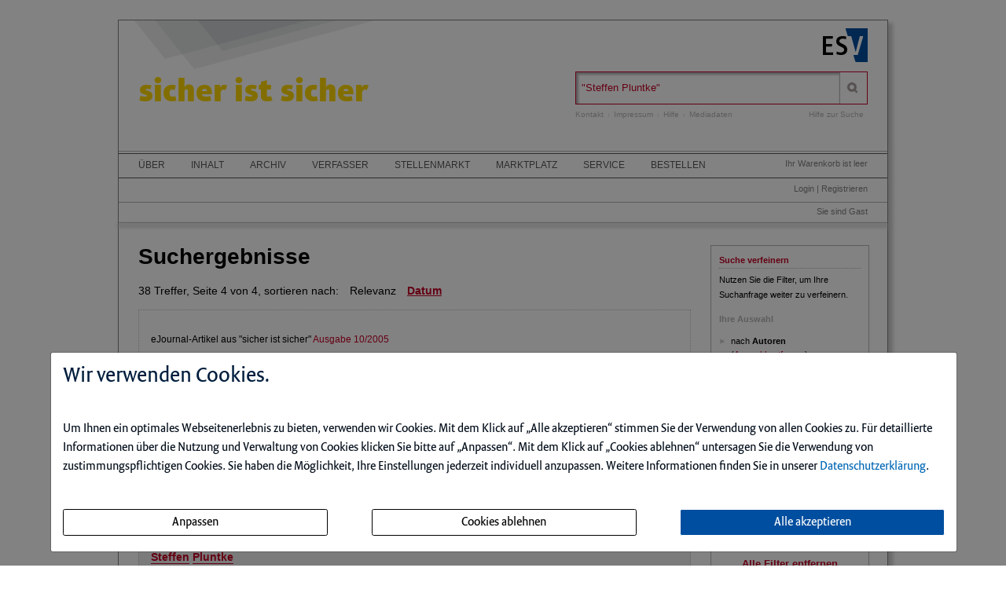

--- FILE ---
content_type: text/html; charset=iso-8859-1
request_url: https://sisdigital.de/field/Autoren/page/4/q/%22Steffen+Pluntke%22/truncation/0/suche.html
body_size: 6531
content:
<!DOCTYPE html>
<html>
<head>
    <meta charset="iso-8859-1">
    <title>Suche - sicher ist sicher</title>
    <meta name="viewport" content="width=device-width">
    <meta name="description" content="">
    <meta name="keywords" content=",">
    <meta name="naws_abk" content="sis">
    <meta name="app_env" content="prod">
                    <link rel="icon" href="/img/sis/favicon.gif" type="image/gif"/>
        <link rel="stylesheet" type="text/css" href="https://sisdigital.de/naws-theme-assets/esv5/css/screen.css">
    <link rel="stylesheet" type="text/css" href="https://sisdigital.de/naws-theme-assets/esv5/css/jquery/jquery.ui.all.css">
    <link rel="stylesheet" type="text/css" href="https://sisdigital.de/naws-theme-assets/esv5/css/slick/slick.css">
    <link rel="stylesheet" type="text/css" href="https://sisdigital.de/css/esv5/sis.css">
        
    <script src="https://sisdigital.de/naws-theme-assets/esv5/js/captchaData.js"></script>
    <script src="/.tmpl/.naws/jquery.min.js"></script>
    <script src="https://sisdigital.de/naws-theme-assets/esv5/js/jquery/jquery.tablesorter.min.js"></script>
    <script src="https://sisdigital.de/naws-theme-assets/esv5/js/jquery/jquery-ui.js"></script>
        <script src="https://sisdigital.de/naws-theme-assets/esv5/js/jquery/jquery.metadata.js"></script>
    <script src="https://sisdigital.de/naws-theme-assets/esv5/js/slick/slick.js"></script>
    <script src="https://sisdigital.de/naws-theme-assets/esv5/js/marcopolo/jquery.marcopolo.min.js"></script>
    <!-- Matomo -->
<script>
    var _paq = window._paq = window._paq || [];
    /* tracker methods like "setCustomDimension" should be called before "trackPageView" */
    _paq.push(["setExcludedQueryParams", ["_sid"]]);
    _paq.push(['trackPageView']);
    _paq.push(['enableLinkTracking']);
    (function() {
    var u="//stats.esv-digital.de/";
    _paq.push(['setTrackerUrl', u+'matomo.php']);
    _paq.push(['setSiteId', '40']);
    var d=document, g=d.createElement('script'), s=d.getElementsByTagName('script')[0];
    g.async=true; g.src=u+'matomo.js'; s.parentNode.insertBefore(g,s);
})();
</script>
<!-- End Matomo Code -->
</head>
<body class="docid-suche">
<div class="wrapper">
        <div class="inhalt">

                <div>
            <div class="partner-logo"></div>            <div class="esv-header">
                                    <a href="http://www.ESV.info" target="_blank"><img src="/naws-theme-assets/esv5/img/esv-logo.png"/></a>                
            </div>
        </div>
                                
        <div class="product-header">
        <header class="left">
    <div class="line-1" style="float:left;">
        <a href="/inhalt.html">            sicher ist sicher
        </a>
    </div>

</header>            <div class="right">
                <form action="/suche.html" accept-charset="UTF-8">
    <div class="search-bar">
        <div class="search-bar-shadow">
            <input id="search-field" placeholder="Suchen" type="text" value='&quot;Steffen Pluntke&quot;' name="q" />
        </div>
        <input type="submit" class="search-icon search-icon-image" value="" title="Suchen"/>
    </div>
</form>                                    <ul class="navigation quick-navi">
    <li>
        <a href="https://sisdigital.de/kontakt.html">Kontakt</a>    </li>
    <li class="pipe">
        |
    </li>

    <li>
        <a href="https://sisdigital.de/impressum.html">Impressum</a>    </li>
            <li class="pipe">
            |
        </li>
        <li>
            <a href="https://sisdigital.de/faq.html">Hilfe</a>        </li>
        <li class="pipe">
            |
        </li>
        <li>
            <a href="https://esv.info/.view/zeitschriften/sis/mediadaten.pdf#page=1&zoom=100" target="_blank">Mediadaten</a>        </li>
    </ul>                                <span class="help"><a href="/hilfe-zur-suche.html">Hilfe zur Suche</a></span>
            </div>
        </div>

        <div>
            <div class="main-navi">

                <div class="deco-line"></div>

                <div class="right">
                    <div class="warenkorb"><span>    Ihr Warenkorb ist leer
</span></div>
                    <div class="anmelden"><div id="sidelogin">
    <span class="right">
                    <a href="https://sisdigital.de/login.html">Login</a> | <a href="https://www.myesv.info" target="_blank">Registrieren</a>            </span>
</div>

<div id="logininfobox">
    <span>Sie sind Gast</span>
</div>
</div>
                    <div class="user-status"></div>
                </div>

                <div class="left">
                    <nav>
                        <div class="navi1"><ul class="navigation">
    <li>
        <a href="/kurzportrait.html#">&Uuml;ber</a>
        <ul>
            <li>
                <a href="/kurzportrait.html">Kurzportr&auml;t</a>
            </li>
            <li>
                <a href="/leseproben.html">Leseproben</a>
            </li>
            <li>
                <a href="https://esv.info/.view/zeitschriften/sis/autorenhinweise.pdf#page=1&amp;zoom=100" target="_blank">Autorenhinweise</a>
            </li>
            <li>
                <a href="https://esv.info/.view/zeitschriften/sis/mediadaten.pdf#page=1&amp;zoom=100" target="_blank">Mediadaten</a>
            </li>
            <li>
                <a href="/download/sis/deckblatt-manuskripte.doc">Formblatt f&uuml;r Fachbeitr&auml;ge</a>
            </li>
        </ul>
    </li>
    <li>
        <a href="/inhalt.html">Inhalt</a>
    </li>
    <li>
        <a href="/archiv.html">Archiv</a>
    </li>
    <li>
        <a href="/verfasser.html">Verfasser</a>
    </li>
    <li>
        <a href="/stellenmarkt.html">Stellenmarkt</a>
    </li>
    <li>
        <a href="/marktplatz.html">Marktplatz</a>
    </li>
    <li>
        <a href="/faq.html#">Service</a>
        <ul>
            <li>
                <a href="/faq.html">Benutzerhinweise</a>
            </li>
            <li>
                <a href="/jahresinhaltsverzeichnisse.html">Jahresinhaltsverzeichnisse</a>
            </li>
            <li>
                <a href="/subscribe.html">Infodienst</a>
            </li>
        </ul>
    </li>
    <li>
        <a href="/bestellen.html" target="_blank">Bestellen</a>
    </li>
</ul></div>
                        <div class="navi2"></div>
                        <div class="navi3"></div>
                    </nav>
                </div>

                <div class="navi-shadow clearfix"></div>

            </div>
        </div>

        <div class="content-sidebar-wrapper clearfix">

            <div class="right side-bar">
                
<div class="sidebar-module search-filter">
    <section>
        <header>
            <h1>Suche verfeinern</h1>
        </header>
    </section>



    <p>
        Nutzen Sie die Filter, um Ihre Suchanfrage weiter zu verfeinern.
    </p>

            <h4>Ihre Auswahl</h4>
        <ul class="esv-list">
                            <li>
                    <div>nach <strong>Autoren</strong></div>
                    (<a href="https://sisdigital.de/page/4/q/%22Steffen+Pluntke%22/truncation/0/suche.html" rel="nofollow">Auswahl entfernen</a>)
                </li>
                    </ul>
    
            <h4>&hellip; nach Suchfeldern</h4>
        <ul class="esv-list">
                            <li><a href="https://sisdigital.de/field/Inhalt%252AAutoren/q/%22Steffen+Pluntke%22/truncation/0/suche.html" rel="nofollow">Inhalt (38)</a></li>
                    </ul>
    
                        <h4>&hellip; nach  Jahr</h4>
            <ul class="esv-list">
                                    <li ><a href="https://sisdigital.de/field/Autoren/jahr/2010/page/4/q/%22Steffen+Pluntke%22/truncation/0/suche.html" rel="nofollow">2010 (3)</a></li>
                                    <li ><a href="https://sisdigital.de/field/Autoren/jahr/2009/page/4/q/%22Steffen+Pluntke%22/truncation/0/suche.html" rel="nofollow">2009 (2)</a></li>
                                    <li ><a href="https://sisdigital.de/field/Autoren/jahr/2008/page/4/q/%22Steffen+Pluntke%22/truncation/0/suche.html" rel="nofollow">2008 (2)</a></li>
                                    <li ><a href="https://sisdigital.de/field/Autoren/jahr/2007/page/4/q/%22Steffen+Pluntke%22/truncation/0/suche.html" rel="nofollow">2007 (2)</a></li>
                                    <li ><a href="https://sisdigital.de/field/Autoren/jahr/2006/page/4/q/%22Steffen+Pluntke%22/truncation/0/suche.html" rel="nofollow">2006 (10)</a></li>
                                    <li ><a href="https://sisdigital.de/field/Autoren/jahr/2005/page/4/q/%22Steffen+Pluntke%22/truncation/0/suche.html" rel="nofollow">2005 (11)</a></li>
                                    <li ><a href="https://sisdigital.de/field/Autoren/jahr/2004/page/4/q/%22Steffen+Pluntke%22/truncation/0/suche.html" rel="nofollow">2004 (8)</a></li>
                            </ul>
                        
    
            <a class="clear-filters" style="clear:both" href="https://sisdigital.de/q/%2522Steffen%2BPluntke%2522/suche.html" rel="nofollow"><strong>Alle Filter entfernen</strong></a>
    </div>
            </div>

            <div class="left content">
                <h1>Suchergebnisse</h1>

<div class="searchresult-info">
    38 Treffer, Seite 4 von 4, sortieren nach:
            <span style="margin-left:10px;">Relevanz</span>
        <a href="https://sisdigital.de/field/Autoren/page/4/q/%22Steffen+Pluntke%22/sort/date/truncation/0/suche.html"><span class="sort-link">Datum</span></a>    </div>

<ul class="esv-list search-result">
            <li>
    <div class="list-entry-container">
        <div>
                            <div class="hitfieldcontent">
                    <small>
                        eJournal-Artikel aus "sicher ist sicher"
                                                    <a href="https://sisdigital.de/ce/sicher-ist-sicher-arbeitsschutz-aktuell-ausgabe-10-2005/ausgabe.html">Ausgabe 10/2005</a>                                            </small>
                </div>
            
            <div class="hitfieldcontent">

                                    <h2>
                        <a href="https://sisdigital.de/ce/serie-erste-hilfe-teil-15-fruehdefibrillation/detail.html">                        Serie &bdquo;Erste Hilfe&ldquo; (Teil 15) &ndash; Fr&uuml;hdefibrillation

                        </a>                    </h2>
                
                
            </div>

            
                                            <div class="hitfieldcontent">
                    
                        <a href="https://sisdigital.de/field/Autoren/q/%252522Steffen%252BPluntke%252522/suche.html"><em>Steffen</em> <em>Pluntke</em></a>
                                                        </div>
            
            
            
                            <div class="hitfieldcontent search-content-fulltext">
                                        <div class="fulltext-snippet" style="padding: 0;">
                                                                                                            &hellip;schnellstm&ouml;glich
(nicht sp&auml;ter als 90 Sek.) nach
dem Auffinden der Person stattfinden.
<em>Steffen</em> <em>Pluntke</em>
Ausbilder f&uuml;r Erste Hilfe
und Erste Hilfe am Kind
beim DRK&hellip;
                                            </div>
                                    </div>
                    </div>
    </div>
</li>            <li>
    <div class="list-entry-container">
        <div>
                            <div class="hitfieldcontent">
                    <small>
                        eJournal-Artikel aus "sicher ist sicher"
                                                    <a href="https://sisdigital.de/ce/sicher-ist-sicher-arbeitsschutz-aktuell-ausgabe-10-2004/ausgabe.html">Ausgabe 10/2004</a>                                            </small>
                </div>
            
            <div class="hitfieldcontent">

                                    <h2>
                        <a href="https://sisdigital.de/ce/serie-erste-hilfe-teil-6-wunden-und-blutungen-grundsaetzliches-und-druckverband/detail.html">                        Serie &bdquo;Erste Hilfe&ldquo; (Teil 6) &ndash; Wunden und Blutungen &ndash; Grunds&auml;tzliches und Druckverband

                        </a>                    </h2>
                
                
            </div>

            
                                            <div class="hitfieldcontent">
                    
                        <a href="https://sisdigital.de/field/Autoren/q/%252522Steffen%252BPluntke%252522/suche.html"><em>Steffen</em> <em>Pluntke</em></a>
                                                        </div>
            
            
            
                            <div class="hitfieldcontent search-content-fulltext">
                                        <div class="fulltext-snippet" style="padding: 0;">
                                                                                                            &hellip;erscheinen.
Quelle: DRK, Generalsekretariat (Hg.): Erste-HilfeLeitfaden
<em>Steffen</em> <em>Pluntke</em>
Ausbilder f&uuml;r Erste Hilfe
und Erste Hilfe am Kind
beim DRK.
Gefahren&hellip;
                                            </div>
                                    </div>
                    </div>
    </div>
</li>            <li>
    <div class="list-entry-container">
        <div>
                            <div class="hitfieldcontent">
                    <small>
                        eJournal-Artikel aus "sicher ist sicher"
                                                    <a href="https://sisdigital.de/ce/sicher-ist-sicher-arbeitsschutz-aktuell-ausgabe-11-2004/ausgabe.html">Ausgabe 11/2004</a>                                            </small>
                </div>
            
            <div class="hitfieldcontent">

                                    <h2>
                        <a href="https://sisdigital.de/ce/serie-erste-hilfe-teil-7-wunden-und-blutungen-verbaende-und-verletzungen/detail.html">                        Serie &bdquo;Erste Hilfe&ldquo; (Teil 7) &ndash; Wunden und Blutungen &ndash; Verb&auml;nde und Verletzungen

                        </a>                    </h2>
                
                
            </div>

            
                                            <div class="hitfieldcontent">
                    
                        <a href="https://sisdigital.de/field/Autoren/q/%252522Steffen%252BPluntke%252522/suche.html"><em>Steffen</em> <em>Pluntke</em></a>
                                                        </div>
            
            
            
                            <div class="hitfieldcontent search-content-fulltext">
                                        <div class="fulltext-snippet" style="padding: 0;">
                                                                                                            &hellip;Aus- und Weiterbildung
Serie &bdquo;Erste Hilfe&ldquo; (Teil 7)
&ndash; Wunden und Blutungen
&ndash; Verb&auml;nde und Verletzungen &ndash;
<em>Steffen</em> <em>Pluntke</em>
Ausbilder f&uuml;r Erste Hilfe&hellip;
                                            </div>
                                    </div>
                    </div>
    </div>
</li>            <li>
    <div class="list-entry-container">
        <div>
                            <div class="hitfieldcontent">
                    <small>
                        eJournal-Artikel aus "sicher ist sicher"
                                                    <a href="https://sisdigital.de/ce/sicher-ist-sicher-arbeitsschutz-aktuell-ausgabe-01-2007/ausgabe.html">Ausgabe 1/2007</a>                                            </small>
                </div>
            
            <div class="hitfieldcontent">

                                    <h2>
                        <a href="https://sisdigital.de/ce/serie-erste-hilfe-teil-29-wissenstest/detail.html">                        Serie &bdquo;Erste Hilfe&ldquo; (Teil 29) &ndash; Wissenstest

                        </a>                    </h2>
                
                
            </div>

            
                                            <div class="hitfieldcontent">
                    
                        <a href="https://sisdigital.de/field/Autoren/q/%252522Steffen%252BPluntke%252522/suche.html"><em>Steffen</em> <em>Pluntke</em></a>
                                                        </div>
            
            
            
                            <div class="hitfieldcontent search-content-fulltext">
                                        <div class="fulltext-snippet" style="padding: 0;">
                                                                                                            &hellip;Aus- und Weiterbildung
Serie &bdquo;Erste Hilfe&ldquo; (Teil 29)
&ndash; Wissenstest
<em>Steffen</em> <em>Pluntke</em>
Ausbilder f&uuml;r Erste
Hilfe und Erste Hilfe
am Kind beim DRK&hellip;
                                            </div>
                                    </div>
                    </div>
    </div>
</li>            <li>
    <div class="list-entry-container">
        <div>
                            <div class="hitfieldcontent">
                    <small>
                        eJournal-Artikel aus "sicher ist sicher"
                                                    <a href="https://sisdigital.de/ce/sicher-ist-sicher-arbeitsschutz-aktuell-ausgabe-02-2007/ausgabe.html">Ausgabe 2/2007</a>                                            </small>
                </div>
            
            <div class="hitfieldcontent">

                                    <h2>
                        <a href="https://sisdigital.de/ce/serie-erste-hilfe-teil-30-neue-lehraussagen-in-der-ersten-hilfe/detail.html">                        Serie &bdquo;Erste Hilfe&ldquo; (Teil 30) &ndash; Neue Lehraussagen in der Ersten Hilfe

                        </a>                    </h2>
                
                
            </div>

            
                                            <div class="hitfieldcontent">
                    
                        <a href="https://sisdigital.de/field/Autoren/q/%252522Steffen%252BPluntke%252522/suche.html"><em>Steffen</em> <em>Pluntke</em></a>
                                                        </div>
            
            
            
                            <div class="hitfieldcontent search-content-fulltext">
                                        <div class="fulltext-snippet" style="padding: 0;">
                                                                                                            &hellip;Aus- und Weiterbildung
Serie &bdquo;Erste Hilfe&ldquo; (Teil 30)
&ndash; Neue Lehraussagen in der Ersten Hilfe
<em>Steffen</em> <em>Pluntke</em>
Ausbilder f&uuml;r Erste
Hilfe und Erste&hellip;
                                            </div>
                                    </div>
                    </div>
    </div>
</li>            <li>
    <div class="list-entry-container">
        <div>
                            <div class="hitfieldcontent">
                    <small>
                        eJournal-Artikel aus "sicher ist sicher"
                                                    <a href="https://sisdigital.de/ce/sicher-ist-sicher-arbeitsschutz-aktuell-ausgabe-05-2005/ausgabe.html">Ausgabe 5/2005</a>                                            </small>
                </div>
            
            <div class="hitfieldcontent">

                                    <h2>
                        <a href="https://sisdigital.de/ce/serie-erste-hilfe-teil-13-der-einsatz-von-defibrillatoren-im-unternehmen/detail.html">                        Serie &bdquo;Erste Hilfe&ldquo; (Teil 13) &ndash; Der Einsatz von Defibrillatoren im Unternehmen

                        </a>                    </h2>
                
                
            </div>

            
                                            <div class="hitfieldcontent">
                    
                        <a href="https://sisdigital.de/field/Autoren/q/%252522Steffen%252BPluntke%252522/suche.html"><em>Steffen</em> <em>Pluntke</em></a>
                                                        </div>
            
            
            
                            <div class="hitfieldcontent search-content-fulltext">
                                        <div class="fulltext-snippet" style="padding: 0;">
                                                                                                            &hellip;Betroffenen
(in Form von &Uuml;bungspuppen) ge&uuml;bt.
<em>Steffen</em> <em>Pluntke</em>
Literatur
zeitlicher Umfang
mindestens 7 Unterrichtsstunden
(je 45 Minuten)
mindestens 2&hellip;
                                            </div>
                                    </div>
                    </div>
    </div>
</li>            <li>
    <div class="list-entry-container">
        <div>
                            <div class="hitfieldcontent">
                    <small>
                        eJournal-Artikel aus "sicher ist sicher"
                                                    <a href="https://sisdigital.de/ce/sicher-ist-sicher-arbeitsschutz-aktuell-ausgabe-04-2004/ausgabe.html">Ausgabe 4/2004</a>                                            </small>
                </div>
            
            <div class="hitfieldcontent">

                                    <h2>
                        <a href="https://sisdigital.de/ce/serie-erste-hilfe-teil-1-grundlagen-der-hilfeleistung-durch-ersthelfer/detail.html">                        Serie &bdquo;Erste Hilfe&ldquo; (Teil 1) &ndash; Grundlagen der Hilfeleistung durch Ersthelfer

                        </a>                    </h2>
                
                
            </div>

            
                                            <div class="hitfieldcontent">
                    
                        <a href="https://sisdigital.de/field/Autoren/q/%252522Steffen%252BPluntke%252522/suche.html"><em>Steffen</em> <em>Pluntke</em></a>
                                                        </div>
            
            
            
                            <div class="hitfieldcontent search-content-fulltext">
                                        <div class="fulltext-snippet" style="padding: 0;">
                                                                                                            &hellip;Aus- und Weiterbildung
Serie &bdquo;Erste Hilfe&ldquo; (Teil 1)
&ndash; Grundlagen der Hilfeleistung durch Ersthelfer
<em>Steffen</em> <em>Pluntke</em>
Ausbilder f&uuml;r Erste Hilfe
und&hellip;
                                            </div>
                                    </div>
                    </div>
    </div>
</li>            <li>
    <div class="list-entry-container">
        <div>
                            <div class="hitfieldcontent">
                    <small>
                        eJournal-Artikel aus "sicher ist sicher"
                                                    <a href="https://sisdigital.de/ce/sicher-ist-sicher-arbeitsschutz-aktuell-ausgabe-12-2006/ausgabe.html">Ausgabe 12/2006</a>                                            </small>
                </div>
            
            <div class="hitfieldcontent">

                                    <h2>
                        <a href="https://sisdigital.de/ce/serie-erste-hilfe-teil-28-geschichte-der-notfallrettung-teil-2/detail.html">                        Serie &bdquo;Erste Hilfe&ldquo; (Teil 28) &ndash; Geschichte der Notfallrettung (Teil 2) 

                        </a>                    </h2>
                
                
            </div>

            
                                            <div class="hitfieldcontent">
                    
                        <a href="https://sisdigital.de/field/Autoren/q/%252522Steffen%252BPluntke%252522/suche.html"><em>Steffen</em> <em>Pluntke</em></a>
                                                        </div>
            
            
            
                            <div class="hitfieldcontent search-content-fulltext">
                                        <div class="fulltext-snippet" style="padding: 0;">
                                                                                                            &hellip;Aus- und Weiterbildung
Serie &bdquo;Erste Hilfe&ldquo; (Teil 28)
&ndash; Geschichte der Notfallrettung (Teil 2)
<em>Steffen</em> <em>Pluntke</em>
Ausbilder f&uuml;r Erste
Hilfe und Erste&hellip;
                                            </div>
                                    </div>
                    </div>
    </div>
</li>    </ul>

		<div class="paginator">

						    <span class="enabled">
		        <a href="https://sisdigital.de/field/Autoren/page/3/q/%22Steffen+Pluntke%22/truncation/0/suche.html">&#x25C4; zur&uuml;ck</a>
		    </span>
		
								    <span>
                <a href="https://sisdigital.de/field/Autoren/page/1/q/%22Steffen+Pluntke%22/truncation/0/suche.html">1</a>
            </span>
								    <span>
                <a href="https://sisdigital.de/field/Autoren/page/2/q/%22Steffen+Pluntke%22/truncation/0/suche.html">2</a>
            </span>
								    <span>
                <a href="https://sisdigital.de/field/Autoren/page/3/q/%22Steffen+Pluntke%22/truncation/0/suche.html">3</a>
            </span>
								    <span class="paginator-current-element">4</span>
				
						  <span class="disabled">weiter</span>
				</div>

                <div class="clearfix"></div>
            </div>

            <div class="footer-links">
                <ul class="navigation footer-navi">
    <li>
        <a href="https://sisdigital.de/kontakt.html">Kontakt</a>    </li>
    <li class="pipe">
        |
    </li>

    <li>
        <a href="https://sisdigital.de/impressum.html">Impressum</a>    </li>
    <li class="pipe">
        |
    </li>
    <li>
        <a href="https://datenschutzbestimmungen.esv.info/?domain=sisdigital.de" target="_blank">Datenschutz</a>    </li>
    <li class="pipe">
        |
    </li>
    <li>
        <a class="show-cookie-settings" href="javascript: ">Cookie-Einstellung</a>
    </li>
    <li class="pipe">
        |
    </li>
    <li>
        <a href="http://kundenagb.esv.info" target="_blank">AGB</a>    </li>
            <li class="pipe">
            |
        </li>
        <li>
            <a href="https://sisdigital.de/faq.html">Hilfe</a>        </li>
    </ul>
            </div>

            <div class="page-footer">
                <footer>
    <p>
        Die Nutzung f&uuml;r das Text und Data Mining ist ausschlie&szlig;lich dem Erich Schmidt Verlag GmbH &amp; Co. KG vorbehalten. Der Verlag untersagt eine Vervielf&auml;ltigung gem&auml;&szlig; &sect;44b UrhG ausdr&uuml;cklich.
        <br>
        The use for text and data mining is reserved exclusively for Erich Schmidt Verlag GmbH &amp; Co. KG. The publisher expressly prohibits reproduction in accordance with Section 44b of the Copy Right Act.
    </p>
</footer>
                                <footer>
    &copy;&nbsp;2025&nbsp;Erich&nbsp;Schmidt&nbsp;Verlag&nbsp;GmbH&nbsp;&&nbsp;Co.&nbsp;KG, Genthiner&nbsp;Stra&szlig;e&nbsp;30&nbsp;G, 10785&nbsp;Berlin
    <br>
    Telefon:&nbsp;+49&nbsp;30&nbsp;25&nbsp;00&nbsp;85-0, Telefax:&nbsp;+49&nbsp;30&nbsp;25&nbsp;00&nbsp;85-305 E-&nbsp;Mail:&nbsp;ESV@ESVmedien.de
</footer>                            </div>
        </div>
    </div>

    <div class="navigation under-footer-links">
                    <span>
        <a href="https://esv.info" target="_blank" title="Erich Schmidt Verlag">Erich Schmidt Verlag</a>
    </span>
    &nbsp;&nbsp;&nbsp;&nbsp;&nbsp;&nbsp;
            <span>
        <a href="https://arbeitsschutzdigital.de" target="_blank" title="ARBEITSSCHUTZdigital">ARBEITSSCHUTZdigital</a>
    </span>
    &nbsp;&nbsp;&nbsp;&nbsp;&nbsp;&nbsp;
            <span>
        <a href="https://ifa-arbeitsmappedigital.de" target="_blank" title="IFA-Arbeitsmappe">IFA-Arbeitsmappe</a>
    </span>
    &nbsp;&nbsp;&nbsp;&nbsp;&nbsp;&nbsp;
            <span>
        <a href="https://ifa-handbuchdigital.de" target="_blank" title="IFA-Handbuch">IFA-Handbuch</a>
    </span>
    &nbsp;&nbsp;&nbsp;&nbsp;&nbsp;&nbsp;
                        <span>
        <a href="https://bpuvzdigital.de" target="_blank" title="BPUVZ">BPUVZ</a>
    </span>
    

    </div>

</div>



<script type="text/javascript" src="https://sisdigital.de/naws-theme-assets/esv5/js/init.js"></script>
<script type="text/javascript" src="https://sisdigital.de/js/esv5/init.js"></script>
    <script type="text/javascript" src=""></script>
    <link rel="stylesheet" type="text/css" href="/.tmpl/.naws/cookie-banner.css">
    <script src="/.tmpl/.naws/bootstrap.min.js"></script>
    <script src="/.tmpl/.naws/jQueryCookie.js"></script>
    
    <script>
        window.addEventListener("load", function () {
            let cookieBannerModal = $('#cookieBannerModal')

            if (!$.cookie('tracking')) {
                cookieBannerModal.modal({
                    show: true,
                    backdrop: 'static',
                    keyboard: false
                })
            } else {
                let trackingSettings = parseInt($.cookie('tracking'))
                if (trackingSettings === 1) {
                    $('#statistic').get(0).checked = true
                }
                if (trackingSettings === 2) {
                    $('#comfort').get(0).checked = true
                }
                if (trackingSettings === 3) {
                    $('#comfort').get(0).checked = true
                    $('#statistic').get(0).checked = true
                }
            }

            $('.datenschutzbestimmung-link').attr('href', 'https://datenschutzbestimmungen.esv.info/?domain=' + location.host)

            $('.show-cookie-settings').on('click', () => {
                cookieBannerModal.modal({
                    show: true
                })
            })

            $('.go-to-first-screen').on('click', () => {
                $('.first-screen').show()
                $('.second-screen').hide()
            })

            $('.go-to-second-screen').on('click', () => {
                $('.first-screen').hide()
                $('.second-screen').show()
            })

            $('#select_bare_minimum').on('click', () => {
                selectBareMinimum(afterSelect)
            })

            $('#save_selected').on('click', () => {
                if ($('#comfort').get(0).checked === true && $('#statistic').get(0).checked === true) {
                    selectAll(afterSelect)
                } else if ($('#comfort').get(0).checked === true) {
                    selectComfortChoice(afterSelect)
                } else if ($('#statistic').get(0).checked === true) {
                    selectStatisticChoice(afterSelect)
                } else {
                    selectBareMinimum(afterSelect)
                }
            })

            $('#select_all_and_save').on('click', () => {
                selectAll(afterSelect)
            })

            $('#delete_cookie_settings').on('click', () => {
                $.removeCookie('tracking')
                location.reload()
            })

            function afterSelect() {
                location.reload()
            }

            function selectBareMinimum(f) {
                $.ajax({
                    url: "/cookies.php",
                    context: document.body
                }).done(f)
            }

            function selectAll(f) {
                $.ajax({
                    url: "/cookies.php?enable-statistic&enable-comfort",
                    context: document.body
                }).done(f)
            }

            function selectComfortChoice(f) {
                $.ajax({
                    url: "/cookies.php?enable-comfort",
                    context: document.body
                }).done(f)
            }

            function selectStatisticChoice(f) {
                $.ajax({
                    url: "/cookies.php?enable-statistic",
                    context: document.body
                }).done(f)
            }
        })
    </script>
    

    <div class="modal fade" id="cookieBannerModal" tabindex="-1" role="dialog" aria-labelledby="cookieBannerModalLabel"
         aria-hidden="true">
        <div class="modal-dialog" role="document">
            <div class="modal-content first-screen">
                <div class="modal-header">
                    <h1 class="cookie-head">Wir verwenden Cookies.</h1>
                </div>
                <div class="modal-body">
                    <p class="cookie-large">
                        Um Ihnen ein optimales Webseitenerlebnis zu bieten, verwenden wir Cookies.
                        Mit dem Klick auf &bdquo;Alle akzeptieren&ldquo; stimmen Sie der Verwendung von allen Cookies zu.
                        F&uuml;r detaillierte Informationen &uuml;ber die Nutzung und Verwaltung von Cookies klicken
                        Sie bitte auf &bdquo;Anpassen&ldquo;. Mit dem Klick auf &bdquo;Cookies ablehnen&ldquo; untersagen Sie die Verwendung
                        von zustimmungspflichtigen Cookies. Sie haben die M&ouml;glichkeit, Ihre Einstellungen jederzeit
                        individuell anzupassen. Weitere Informationen finden Sie in unserer
                        <a target="_blank" class="datenschutzbestimmung-link" href="https://datenschutzbestimmungen.esv.info">Datenschutzerkl&auml;rung</a>.
                    </p>
                    <br/>
                    <div style="display: flex; justify-content: space-between; flex-flow: row wrap; margin-bottom: 20px;">
                        <a class="btn btn-custom-cookie go-to-second-screen">
                            <span class="px-1">Anpassen</span>
                        </a>
                        <a class="btn btn-custom-cookie" id="select_bare_minimum"
                           data-dismiss="modal">
                            <span class="px-1">Cookies ablehnen</span>
                        </a>
                        <a class="btn btn-primary" id="select_all_and_save"
                           data-dismiss="modal">
                            <span class="px-1">Alle akzeptieren</span>
                        </a>
                    </div>
                </div>
            </div>
            <div class="modal-content second-screen" style="display: none;">
                <div class="modal-header">
                    <h1 class="cookie-head">Cookie-Einstellungen individuell konfigurieren</h1>
                </div>
                <div class="modal-body">
                    <p class="cookie-large">
                        Bitte w&auml;hlen Sie aus folgenden Optionen:
                    </p>
                    <div class="cookie-small">
                        <div class="optionGroup">
                            <input type="checkbox" id="statistic" style="margin-right: 10px;">
                            <label for="statistic">
                                <strong>Statistik-Cookies</strong> unterst&uuml;tzen uns bei der Analyse und Optimierung unserer Verlagsangebote. Sie werden anonymisiert
                                aktiviert und geschrieben, beispielsweise durch unseren Anzeigenserver oder AWStats.
                                Externe Analysetools wie Google-Analytics speichern Ihre Daten in den USA. Derzeit besteht zwischen
                                der EU und den USA ein Angemessenheitsbeschluss. Dieser best&auml;tigt f&uuml;r im Anwendungsbereich des
                                EU-U.S. Data Privacy Framework zertifizierte Organisationen, dass die USA ein angemessenes
                                Schutzniveau f&uuml;r personenbezogene Daten gew&auml;hrleisten.
                            </label>
                        </div>
                        <br>
                        <div class="optionGroup">
                            <input type="checkbox" id="comfort" style="margin-right: 10px;">
                            <label for="comfort">
                                <strong>Komfort-Cookies</strong> umfassen bei uns z.B. die reibungslose Einbindung von
                                Session IDs oder externen Service-Anwendungen f&uuml;r unsere Besucherinnen und Besucher
                                (z.B. Maps, Social Media, Video-Player, Stellenmarkt).
                            </label>
                        </div>
                        <br>
                        <div class="optionGroup">
                            <input type="checkbox" disabled checked style="margin-right: 10px; margin-top: 20px;">
                            <label>
                                <strong>Notwendige Cookies</strong> stellen sicher, dass Ihre Sitzung technisch
                                (z.B. &uuml;ber den ESV-Sitzungs-Cookie) und rechtlich einwandfrei
                                (z.B. durch die Speicherung dieser Ihrer Cookie-Konfiguration) abl&auml;uft.
                                <strong>Ihr Einverst&auml;ndnis wird schon vorausgesetzt.</strong>
                            </label>
                        </div>
                        <br>
                        <button type="button" class="btn btn-primary mt-3" id="save_selected" data-dismiss="modal">
                            
                            <span class="px-1">Ihre Auswahl speichern und zustimmen</span>
                            
                        </button>
                    </div>
                </div>
                <div class="modal-footer">
                    <a class="cookie-small go-to-first-screen">zur&uuml;ck</a>
                </div>
            </div>
        </div>
    </div></body>
</html>

--- FILE ---
content_type: text/css
request_url: https://sisdigital.de/css/esv5/sis.css
body_size: 592
content:
.inhalt{background:url('/img/esv5/sis/header-background.png?1692178325') 0px top no-repeat}.line-1{font-family:"AptiferSansLTPro-Black";color:#ffd600;font-size:41px;line-height:35px}.product-header{background-color:transparent}.product-header .left{float:left;margin:10px 0 0 25px;max-width:380px;width:100%}.adstart-container{width:202px;height:auto;margin-bottom:40px}.adstart-container .row{background:url("/img/adstarts/sis.png") no-repeat;background-size:auto}.adstart-container .row-1{height:96px}.adstart-container .row-2{height:50px;background-position:0 -96px;margin-bottom:2px}.adstart-container .row-3{height:50px;background-position:0 -148px;margin-bottom:2px}.adstart-container .row-4{height:50px;background-position:0 -198px;margin-bottom:2px}.adstart-container .row-5{height:95px;background-position:0 -248px}#anzeigetxt{font-size:x-small}.nl-form{padding:8px 15px 0 0;overflow:auto;position:relative;top:35px}.nl-form-input{margin-left:40px;width:140px;text-indent:5px}.nl-form-button{box-shadow:none !important;background-color:transparent;border:1px solid transparent;display:block;text-decoration:none;height:20px;padding:0;float:right;width:70px;margin:3px -5px 10px auto}.nl-form-button:hover{border:1px dotted;cursor:pointer}
/*# sourceMappingURL=sis.css.map */
